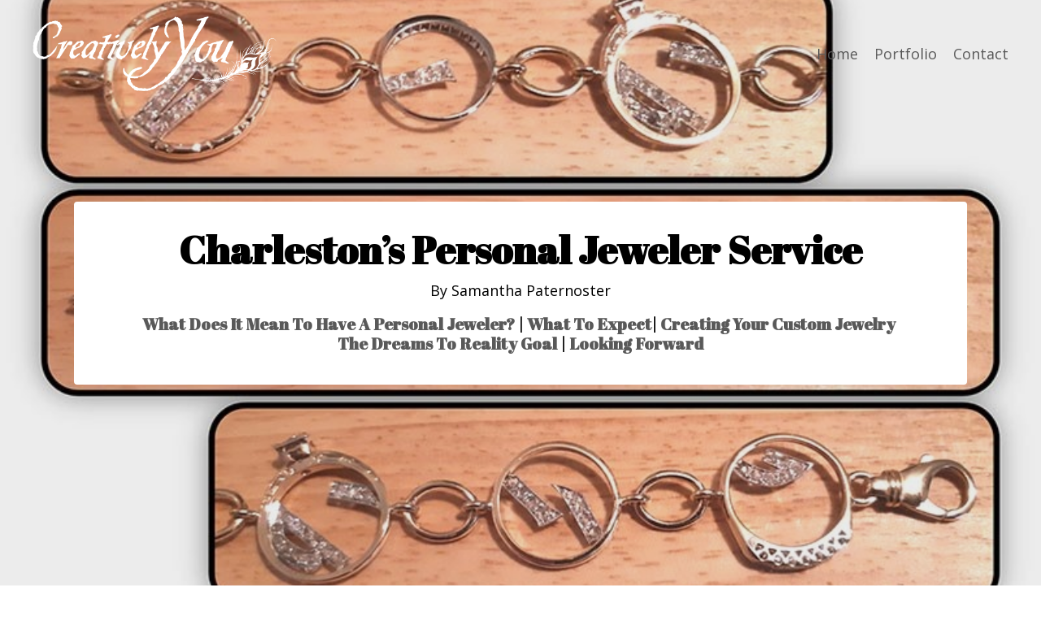

--- FILE ---
content_type: text/html; charset=utf-8
request_url: https://www.becreativelyyou.com/dreams-to-reality
body_size: 12042
content:
<!doctype html>
<html lang="en">
  <head>
    
              <meta name="csrf-param" content="authenticity_token">
              <meta name="csrf-token" content="/KYaHaBsvVjlyuTBvf6qITxg/kS4C/Zp/oUl2Mdb69tDL8hvBoPrv/YG6VkzbvH/e2w8rZ6HdtZjGudhFqBYjg==">
            
    <title>
      
        Dreams To Reality
      
    </title>
    <meta charset="utf-8" />
    <meta http-equiv="x-ua-compatible" content="ie=edge, chrome=1">
    <meta name="viewport" content="width=device-width, initial-scale=1, shrink-to-fit=no">
    
      <meta name="description" content="Charleston&#39;s personal jeweler, Dreams To Reality owner Vincent Yee centers his business around creating special moments - no matter the budget. " />
    
    <meta property="og:type" content="website">
<meta property="og:url" content="https://www.becreativelyyou.com/dreams-to-reality">
<meta name="twitter:card" content="summary_large_image">

<meta property="og:title" content="Dreams To Reality">
<meta name="twitter:title" content="Dreams To Reality">


<meta property="og:description" content="Charleston&#39;s personal jeweler, Dreams To Reality owner Vincent Yee centers his business around creating special moments - no matter the budget. ">
<meta name="twitter:description" content="Charleston&#39;s personal jeweler, Dreams To Reality owner Vincent Yee centers his business around creating special moments - no matter the budget. ">


<meta property="og:image" content="https://kajabi-storefronts-production.kajabi-cdn.com/kajabi-storefronts-production/sites/81940/images/vmair8bRS4KuJAw0z1su_file.jpg">
<meta name="twitter:image" content="https://kajabi-storefronts-production.kajabi-cdn.com/kajabi-storefronts-production/sites/81940/images/vmair8bRS4KuJAw0z1su_file.jpg">


    
      <link href="https://kajabi-storefronts-production.kajabi-cdn.com/kajabi-storefronts-production/themes/3762227/settings_images/w1QGg7qoRUuUiuWHc1zS_CreativelyYou_Logo-noTag.png?v=2" rel="shortcut icon" />
    
    <link rel="canonical" href="https://www.becreativelyyou.com/dreams-to-reality" />

    <!-- Google Fonts ====================================================== -->
    
      <link href="//fonts.googleapis.com/css?family=Open+Sans:400,700,400italic,700italic|Abril+Fatface:400,700,400italic,700italic" rel="stylesheet" type="text/css">
    

    <!-- Kajabi CSS ======================================================== -->
    <link rel="stylesheet" media="screen" href="https://kajabi-app-assets.kajabi-cdn.com/assets/core-0d125629e028a5a14579c81397830a1acd5cf5a9f3ec2d0de19efb9b0795fb03.css" />

    

    <link rel="stylesheet" href="https://use.fontawesome.com/releases/v5.8.1/css/all.css" integrity="sha384-50oBUHEmvpQ+1lW4y57PTFmhCaXp0ML5d60M1M7uH2+nqUivzIebhndOJK28anvf" crossorigin="anonymous">

    <link rel="stylesheet" media="screen" href="https://kajabi-storefronts-production.kajabi-cdn.com/kajabi-storefronts-production/themes/2147804488/assets/styles.css?1630114250488343" />

    <!-- Customer CSS ====================================================== -->
    <link rel="stylesheet" media="screen" href="https://kajabi-storefronts-production.kajabi-cdn.com/kajabi-storefronts-production/themes/2147804488/assets/overrides.css?1630114250488343" />
    <style>
  /* Custom CSS Added Via Theme Settings */
  /* CSS Overrides go here */
</style>


    <!-- Kajabi Editor Only CSS ============================================ -->
    

    <!-- Header hook ======================================================= -->
    <script type="text/javascript">
  var Kajabi = Kajabi || {};
</script>
<script type="text/javascript">
  Kajabi.currentSiteUser = {
    "id" : "-1",
    "type" : "Guest",
    "contactId" : "",
  };
</script>
<script type="text/javascript">
  Kajabi.theme = {
    activeThemeName: "Encore",
    previewThemeId: null,
    editor: false
  };
</script>
<meta name="turbo-prefetch" content="false">
<!-- Google tag (gtag.js) -->
<script async src="https://www.googletagmanager.com/gtag/js?id=G-LV183T6CGG"></script>
<script>
  window.dataLayer = window.dataLayer || [];
  function gtag(){dataLayer.push(arguments);}
  gtag('js', new Date());

  gtag('config', 'G-LV183T6CGG');
</script><style type="text/css">
  #editor-overlay {
    display: none;
    border-color: #2E91FC;
    position: absolute;
    background-color: rgba(46,145,252,0.05);
    border-style: dashed;
    border-width: 3px;
    border-radius: 3px;
    pointer-events: none;
    cursor: pointer;
    z-index: 10000000000;
  }
  .editor-overlay-button {
    color: white;
    background: #2E91FC;
    border-radius: 2px;
    font-size: 13px;
    margin-inline-start: -24px;
    margin-block-start: -12px;
    padding-block: 3px;
    padding-inline: 10px;
    text-transform:uppercase;
    font-weight:bold;
    letter-spacing:1.5px;

    left: 50%;
    top: 50%;
    position: absolute;
  }
</style>
<script src="https://kajabi-app-assets.kajabi-cdn.com/vite/assets/track_analytics-999259ad.js" crossorigin="anonymous" type="module"></script><link rel="modulepreload" href="https://kajabi-app-assets.kajabi-cdn.com/vite/assets/stimulus-576c66eb.js" as="script" crossorigin="anonymous">
<link rel="modulepreload" href="https://kajabi-app-assets.kajabi-cdn.com/vite/assets/track_product_analytics-9c66ca0a.js" as="script" crossorigin="anonymous">
<link rel="modulepreload" href="https://kajabi-app-assets.kajabi-cdn.com/vite/assets/stimulus-e54d982b.js" as="script" crossorigin="anonymous">
<link rel="modulepreload" href="https://kajabi-app-assets.kajabi-cdn.com/vite/assets/trackProductAnalytics-3d5f89d8.js" as="script" crossorigin="anonymous">      <script type="text/javascript">
        if (typeof (window.rudderanalytics) === "undefined") {
          !function(){"use strict";window.RudderSnippetVersion="3.0.3";var sdkBaseUrl="https://cdn.rudderlabs.com/v3"
          ;var sdkName="rsa.min.js";var asyncScript=true;window.rudderAnalyticsBuildType="legacy",window.rudderanalytics=[]
          ;var e=["setDefaultInstanceKey","load","ready","page","track","identify","alias","group","reset","setAnonymousId","startSession","endSession","consent"]
          ;for(var n=0;n<e.length;n++){var t=e[n];window.rudderanalytics[t]=function(e){return function(){
          window.rudderanalytics.push([e].concat(Array.prototype.slice.call(arguments)))}}(t)}try{
          new Function('return import("")'),window.rudderAnalyticsBuildType="modern"}catch(a){}
          if(window.rudderAnalyticsMount=function(){
          "undefined"==typeof globalThis&&(Object.defineProperty(Object.prototype,"__globalThis_magic__",{get:function get(){
          return this},configurable:true}),__globalThis_magic__.globalThis=__globalThis_magic__,
          delete Object.prototype.__globalThis_magic__);var e=document.createElement("script")
          ;e.src="".concat(sdkBaseUrl,"/").concat(window.rudderAnalyticsBuildType,"/").concat(sdkName),e.async=asyncScript,
          document.head?document.head.appendChild(e):document.body.appendChild(e)
          },"undefined"==typeof Promise||"undefined"==typeof globalThis){var d=document.createElement("script")
          ;d.src="https://polyfill-fastly.io/v3/polyfill.min.js?version=3.111.0&features=Symbol%2CPromise&callback=rudderAnalyticsMount",
          d.async=asyncScript,document.head?document.head.appendChild(d):document.body.appendChild(d)}else{
          window.rudderAnalyticsMount()}window.rudderanalytics.load("2apYBMHHHWpiGqicceKmzPebApa","https://kajabiaarnyhwq.dataplane.rudderstack.com",{})}();
        }
      </script>
      <script type="text/javascript">
        if (typeof (window.rudderanalytics) !== "undefined") {
          rudderanalytics.page({"account_id":"75053","site_id":"81940"});
        }
      </script>
      <script type="text/javascript">
        if (typeof (window.rudderanalytics) !== "undefined") {
          (function () {
            function AnalyticsClickHandler (event) {
              const targetEl = event.target.closest('a') || event.target.closest('button');
              if (targetEl) {
                rudderanalytics.track('Site Link Clicked', Object.assign(
                  {"account_id":"75053","site_id":"81940"},
                  {
                    link_text: targetEl.textContent.trim(),
                    link_href: targetEl.href,
                    tag_name: targetEl.tagName,
                  }
                ));
              }
            };
            document.addEventListener('click', AnalyticsClickHandler);
          })();
        }
      </script>
<meta name='site_locale' content='en'><style type="text/css">
  /* Font Awesome 4 */
  .fa.fa-twitter{
    font-family:sans-serif;
  }
  .fa.fa-twitter::before{
    content:"𝕏";
    font-size:1.2em;
  }

  /* Font Awesome 5 */
  .fab.fa-twitter{
    font-family:sans-serif;
  }
  .fab.fa-twitter::before{
    content:"𝕏";
    font-size:1.2em;
  }
</style>
<link rel="stylesheet" href="https://cdn.jsdelivr.net/npm/@kajabi-ui/styles@1.0.4/dist/kajabi_products/kajabi_products.css" />
<script type="module" src="https://cdn.jsdelivr.net/npm/@pine-ds/core@3.14.0/dist/pine-core/pine-core.esm.js"></script>
<script nomodule src="https://cdn.jsdelivr.net/npm/@pine-ds/core@3.14.0/dist/pine-core/index.esm.js"></script>


  </head>
  <body>
    <div id="section-header" data-section-id="header"><style>
  .header {
    font-size: 16px;
    background-color: rgba(255, 255, 255, 0.005);
  }
  .header-mobile {
    background-color: rgba(255, 255, 255, 0.005);
  }
  .header a.link-list__link {
    color: ;
  }
  .header a.link-list__link:hover {
    color: ;
  }
  .header .dropdown__trigger {
    color:  !important;
  }
  .header .dropdown__trigger:hover {
    color: ;
  }
  .header .dropdown__item a {
    color: ;
  }
  .header .user__login a {
    color: ;
  }
  .header .hamburger__slice {
    background-color: ;
  }
  @media (min-width: 768px) {
    .header {
      font-size: 18px;
    }
    .header .dropdown__menu {
      background-color: rgba(255, 255, 255, 0.005);
    }
  }
  @media (max-width: 767px) {
    .header a.link-list__link {
      text-align: left;
      color: ;
    }
    .header .dropdown__item a {
      text-align: left;
      color: ;
    }
    .header .user__login a {
      text-align: left;
      color: ;
    }
    .header--overlay .header__content--mobile  {
      padding: 20px 0;
    }
    
      .header__content--mobile  {
        padding: 20px 0;
      }
    
    .header__content--mobile  {
      text-align: left;
      background-color: #fff;
    }
  }
</style>

<div class="hidden">
  
    
  
    
  
</div>

<header class="header header--overlay  " kjb-settings-id="sections_header_settings_background_color">
  <div class="announcements">
    
      
    
      
    
  </div>
  
    <div class="header__wrap">
      <div class="header__content header__content--desktop background-light">
        <div class="container header__container media">
          
            
                <div id="block-1555988494486" class="header__block header__block--logo header__block--show">
  <style>
  #block-1555988494486 {
    line-height: 1;
  }
  #block-1555988494486 .logo__image {
    display: block;
    width: 300px;
  }
  #block-1555988494486 .logo__text {
    color: ;
  }
</style>

<a class="logo" href="/">
  
    
      <img class="logo__image" src="https://kajabi-storefronts-production.kajabi-cdn.com/kajabi-storefronts-production/themes/3762227/settings_images/a4ymmmJtQh6aZAVZDm8F_CreativelyYou_Logo_Horz-1c-white.png" kjb-settings-id="sections_header_blocks_1555988494486_settings_logo" alt="Header Logo" />
    
  
</a>

</div>

              
          
            
                <div id="block-1555988491313" class="header__block header__switch-content header__block--menu media__body">
  <div class="link-list justify-content-right" kjb-settings-id="sections_header_blocks_1555988491313_settings_menu">
  
    <a class="link-list__link" href="http://www.becreativelyyou.com" rel="noopener">Home</a>
  
    <a class="link-list__link" href="https://www.becreativelyyou.com/portfolio" rel="noopener">Portfolio</a>
  
    <a class="link-list__link" href="https://www.becreativelyyou.com/contact" rel="noopener">Contact</a>
  
</div>

</div>

              
          
          <div class="hamburger hidden--desktop">
            <div class="hamburger__slices">
              <div class="hamburger__slice hamburger--slice-1"></div>
              <div class="hamburger__slice hamburger--slice-2"></div>
              <div class="hamburger__slice hamburger--slice-3"></div>
              <div class="hamburger__slice hamburger--slice-4"></div>
            </div>
          </div>
        </div>
      </div>
      <div class="header__content header__content--mobile background-light"></div>
    </div>
  
</header>

</div>
    <main>
      <div data-content-for-index data-dynamic-sections="index"><div id="section-1574873011557" data-section-id="1574873011557"><style>
  
    #section-1574873011557 {
      background-image: url(https://kajabi-storefronts-production.kajabi-cdn.com/kajabi-storefronts-production/themes/2147804488/settings_images/47VLn5GbTc6dzPKK42zt_DTR-Custom-Bracelet.jpg);
      background-position: center;
    }
  
  #section-1574873011557 .section {
    background-color: rgba(0, 0, 0, 0.075);
  }
  #section-1574873011557 .sizer {
    padding-top: 40px;
    padding-bottom: 40px;
  }
  #section-1574873011557 .container {
    max-width: calc(1260px + 0px + 0px);
    padding-right: 0px;
    padding-left: 0px;
  }
  #section-1574873011557 .container--full {
    max-width: calc(100% + 0px + 0px);
  }
  @media (min-width: 768px) {
    
      #section-1574873011557 {
        
          background-attachment: fixed;
        
      }
    
    #section-1574873011557 .sizer {
      padding-top: 100px;
      padding-bottom: 100px;
    }
    #section-1574873011557 .container {
      max-width: calc(1260px + 40px + 40px);
      padding-right: 40px;
      padding-left: 40px;
    }
    #section-1574873011557 .container--full {
      max-width: calc(100% + 40px + 40px);
    }
  }
  
</style>

<div kjb-settings-id="sections_1574873011557_settings_background_color"
  class="section
  
  
  background-dark "
  data-reveal-event=""
  data-reveal-offset=""
  data-reveal-units="seconds">
  <div class="sizer sizer--full">
    
    <div class="container ">
      <div class="row align-items-center justify-content-center">
        
          <style>
  
  #block-1615307721249 {
    margin-top: 75px;
    margin-right: 0px;
    margin-bottom: 100px;
    margin-left: 0px;
  }
  #block-1615307721249.block-type--blog .block {
    padding: 0;
    
    
    
    
  }
  #block-1615307721249.block-type--offer .block {
    padding: 0;
    
    
    
    
  }
  #block-1615307721249 .block {
    border: 4px none black;
    border-radius: 4px;
    
      background-color: #ffffff;
      padding: 20px;
    
    
    
    
    
    
    
  }
  @media (min-width: 768px) {
    #block-1615307721249 {
      margin-top: 0px;
      margin-right: 0px;
      margin-bottom: 0px;
      margin-left: 0px;
    }
    #block-1615307721249.block-type--blog .block {
      padding: 0;
      
      
      
      
    }
    #block-1615307721249.block-type--offer .block {
      padding: 0;
      
      
      
      
    }
    #block-1615307721249 .block {
      
        padding: 30px;
      
      
      
      
      
      
      
    }
}
  @media (max-width: 767px) {
    #block-1615307721249 {
      text-align: center;
    }
  }
</style>


<div kjb-settings-id="sections_1574873011557_blocks_1615307721249_settings_width"
  id="block-1615307721249"
  class="
  block-type--text
  text-center
  col-11
  
  hidden--mobile
  
    
  
  "
  data-reveal-event=""
  data-reveal-offset=""
  data-reveal-units="seconds" >
  <div class="block
    box-shadow-none
    background-light"
    
      data-aos="none" 
      data-aos-delay="0"
      data-aos-duration="0"
    
    >
    
    <style>
  
  #block-1577982541036_0 .btn {
    margin-top: 1rem;
  }
</style>

<h1><span style="color: #000000;">Charleston&rsquo;s Personal Jeweler Service</span></h1>
<p><span style="color: #000000;">By Samantha Paternoster</span></p>
<h5><a href="https://www.becreativelyyou.com/dreams-to-reality#whatdoesitmean;">What Does It Mean To Have A Personal Jeweler?</a> <span style="color: #000000;">|</span> <a href="https://www.becreativelyyou.com/dreams-to-reality#whattoexpect;">What To Expect</a><span style="color: #000000;">|</span> <a href="https://www.becreativelyyou.com/dreams-to-reality#creatingyourcustomjewelry;">Creating Your Custom Jewelry</a>&nbsp;<br /><a href="https://www.becreativelyyou.com/dreams-to-reality#goal;">The Dreams To Reality Goal</a> <span style="color: #000000;">|</span> <a href="https://www.becreativelyyou.com/dreams-to-reality#forward;">Looking Forward</a></h5>

  </div>
</div>

        
          <style>
  
  #block-1615319057823 {
    margin-top: 100px;
    margin-right: 0px;
    margin-bottom: 100px;
    margin-left: 0px;
  }
  #block-1615319057823.block-type--blog .block {
    padding: 0;
    
    
    
    
  }
  #block-1615319057823.block-type--offer .block {
    padding: 0;
    
    
    
    
  }
  #block-1615319057823 .block {
    border: 4px none black;
    border-radius: 4px;
    
      background-color: #ffffff;
      padding: 20px;
    
    
    
    
    
    
    
  }
  @media (min-width: 768px) {
    #block-1615319057823 {
      margin-top: 0px;
      margin-right: 0px;
      margin-bottom: 250px;
      margin-left: 0px;
    }
    #block-1615319057823.block-type--blog .block {
      padding: 0;
      
      
      
      
    }
    #block-1615319057823.block-type--offer .block {
      padding: 0;
      
      
      
      
    }
    #block-1615319057823 .block {
      
        padding: 30px;
      
      
      
      
      
      
      
    }
}
  @media (max-width: 767px) {
    #block-1615319057823 {
      text-align: center;
    }
  }
</style>


<div kjb-settings-id="sections_1574873011557_blocks_1615319057823_settings_width"
  id="block-1615319057823"
  class="
  block-type--text
  text-center
  col-11
  hidden--desktop
  
  
    
  
  "
  data-reveal-event=""
  data-reveal-offset=""
  data-reveal-units="seconds" >
  <div class="block
    box-shadow-none
    background-light"
    
      data-aos="none" 
      data-aos-delay="0"
      data-aos-duration="0"
    
    >
    
    <style>
  
  #block-1577982541036_0 .btn {
    margin-top: 1rem;
  }
</style>

<h1><span style="color: #000000;">Charleston&rsquo;s Personal Jeweler Service</span></h1>
<p><span style="color: #000000;">By Samantha Paternoster</span></p>
<h5><a href="https://www.becreativelyyou.com/dreams-to-reality#whatdoesitmeanmobile;">What Does It Mean To Have A Personal Jeweler?</a> <span style="color: #000000;">|</span> <a href="https://www.becreativelyyou.com/dreams-to-reality#whattoexpectmobile;">What To Expect</a><span style="color: #000000;">|</span> <a href="https://www.becreativelyyou.com/dreams-to-reality#creatingyourcustomjewelrymobile;">Creating Your Custom Jewelry</a>&nbsp;<br /><a href="https://www.becreativelyyou.com/dreams-to-reality#goalmobile;">The Dreams To Reality Goal</a> <span style="color: #000000;">|</span> <a href="https://www.becreativelyyou.com/dreams-to-reality#forwardmobile;">Looking Forward</a></h5>

  </div>
</div>

        
      </div>
    </div>
  </div>
</div>
</div><div id="section-1614702394552" data-section-id="1614702394552"><style>
  
  #section-1614702394552 .section {
    background-color: #ffffff;
  }
  #section-1614702394552 .sizer {
    padding-top: 40px;
    padding-bottom: 40px;
  }
  #section-1614702394552 .container {
    max-width: calc(1260px + 10px + 10px);
    padding-right: 10px;
    padding-left: 10px;
  }
  #section-1614702394552 .container--full {
    max-width: calc(100% + 10px + 10px);
  }
  @media (min-width: 768px) {
    
    #section-1614702394552 .sizer {
      padding-top: 100px;
      padding-bottom: 100px;
    }
    #section-1614702394552 .container {
      max-width: calc(1260px + 40px + 40px);
      padding-right: 40px;
      padding-left: 40px;
    }
    #section-1614702394552 .container--full {
      max-width: calc(100% + 40px + 40px);
    }
  }
  
</style>

<div kjb-settings-id="sections_1614702394552_settings_background_color"
  class="section
  
  
  background-light "
  data-reveal-event=""
  data-reveal-offset=""
  data-reveal-units="seconds">
  <div class="sizer ">
    
    <div class="container ">
      <div class="row align-items-center justify-content-center">
        
          <style>
  
  #block-1614702394552_0 {
    margin-top: 0px;
    margin-right: 0px;
    margin-bottom: 0px;
    margin-left: 0px;
  }
  #block-1614702394552_0.block-type--blog .block {
    padding: 0;
    
    
    
    
  }
  #block-1614702394552_0.block-type--offer .block {
    padding: 0;
    
    
    
    
  }
  #block-1614702394552_0 .block {
    border: 4px none black;
    border-radius: 4px;
    
    
    
    
    
    
    
  }
  @media (min-width: 768px) {
    #block-1614702394552_0 {
      margin-top: 0px;
      margin-right: 0px;
      margin-bottom: 0px;
      margin-left: 0px;
    }
    #block-1614702394552_0.block-type--blog .block {
      padding: 0;
      
      
      
      
    }
    #block-1614702394552_0.block-type--offer .block {
      padding: 0;
      
      
      
      
    }
    #block-1614702394552_0 .block {
      
      
      
      
      
      
      
    }
}
  @media (max-width: 767px) {
    #block-1614702394552_0 {
      text-align: left;
    }
  }
</style>


<div kjb-settings-id="sections_1614702394552_blocks_1614702394552_0_settings_width"
  id="block-1614702394552_0"
  class="
  block-type--text
  text-left
  col-10
  
  hidden--mobile
  
    
  
  "
  data-reveal-event=""
  data-reveal-offset=""
  data-reveal-units="seconds" >
  <div class="block
    box-shadow-none
    background-unrecognized"
    
      data-aos="none" 
      data-aos-delay="0"
      data-aos-duration="0"
    
    >
    
    <style>
  
  #block-1577982541036_0 .btn {
    margin-top: 1rem;
  }
</style>

<p>&nbsp;</p>
<p class="p2">Dreams To Reality is Charleston&rsquo;s Personal Jeweler Service. Owner Vincent Yee focuses on making jewelry special, not expensive, by creating custom jewelry that fits his clients&rsquo; budgets without sacrificing value.</p>
<p class="p2">&ldquo;How do I differ [from jewelry stores]? You get 100% of my loyalty,&rdquo; explains Vince. &ldquo;I work on the same side of the counter as you.&rdquo;</p>
<p class="p2">While personal jewelers are generally associated with affluence, Vince centers his business around creating special moments no matter the budget. &ldquo;If someone wants a million dollar ring, I can get that for them, sure. But if they want a $25 silver ring I can get that too,&rdquo; says Vince.</p>
<p class="p2">Dreams To Reality aims to change the way people think about jewelry - changing the narrative from &lsquo;jewelry: expensive&rsquo; to &lsquo;jewelry: special&rsquo;.</p>
<div id="whatdoesitmean;">
<h2 id="whatdoesitmean">What Does It Mean To Have A Personal Jeweler?</h2>
<br />
<p class="p2">At Dreams To Reality, the client is also the employer.</p>
<p class="p2">&ldquo;There are some jewelry stores that try to call themselves your personal jeweler, but they do not do anything personal for you,&rdquo; says Vince.</p>
<img src="https://kajabi-storefronts-production.kajabi-cdn.com/kajabi-storefronts-production/themes/2147804488/settings_images/ZTBLYv4jTm2XvQp7Y1ry_Vincent-Yee-Dreams-To-Reality.png" width="45%" height="auto" align="left" hspace="25" />
<p class="p2">&ldquo;I want to make you feel comfortable. So I will come meet with you wherever it is convenient for you. I&rsquo;ve met people at their homes, offices, coffee shops. I cater to my clients.&rdquo;</p>
<p class="p2">This also changes the typical narrative. Instead of being swamped by sales associates, having to avoid making eye contact until you&rsquo;re ready, and being shown several pieces that they think you&rsquo;ll like, Vince simply asks: what would you like?</p>
<p class="p2">&ldquo;I can&rsquo;t tell you how many times I&rsquo;ve worked in jewelry stores and a customer says, &lsquo;I need a wedding set&rsquo; and the sales associate says &lsquo;Okay come over here, I&rsquo;ve got the perfect one.&rsquo; How do you know? You don&rsquo;t even know if they like white or yellow gold. You&rsquo;re just making a sale,&rdquo; says Vince.</p>
<p class="p2">&ldquo;[When I say] you get 100% of my loyalty, what I mean by that is - don&rsquo;t get me wrong, jewelry stores want to satisfy you as a customer. But most [associates at jewelry stores] are only getting paid 1% - 1.5% commission on each sale. The majority of the money they&rsquo;re making does not come from the customer - it comes from the store,&rdquo; explains Vince.</p>
<p class="p2">&ldquo;So who do you think the sales associates are loyal to - the customer or the store?&rdquo;</p>
<p class="p2">Creating custom jewelry is a unique experience. Rather than focusing on the sale, Vince wants his clients to feel comfortable and confident knowing that their jewelry dreams will be brought to reality.</p>
<p class="p2">&ldquo;I consider us working together towards a common goal. It&rsquo;s been a really great philosophy that my clients have loved,&rdquo; says Vince.</p>
</div>

  </div>
</div>

        
          <style>
  
  #block-1615318126874 {
    margin-top: 0px;
    margin-right: 0px;
    margin-bottom: 0px;
    margin-left: 0px;
  }
  #block-1615318126874.block-type--blog .block {
    padding: 0;
    
    
    
    
  }
  #block-1615318126874.block-type--offer .block {
    padding: 0;
    
    
    
    
  }
  #block-1615318126874 .block {
    border: 4px none black;
    border-radius: 4px;
    
    
    
    
    
    
    
  }
  @media (min-width: 768px) {
    #block-1615318126874 {
      margin-top: 0px;
      margin-right: 0px;
      margin-bottom: 0px;
      margin-left: 0px;
    }
    #block-1615318126874.block-type--blog .block {
      padding: 0;
      
      
      
      
    }
    #block-1615318126874.block-type--offer .block {
      padding: 0;
      
      
      
      
    }
    #block-1615318126874 .block {
      
      
      
      
      
      
      
    }
}
  @media (max-width: 767px) {
    #block-1615318126874 {
      text-align: left;
    }
  }
</style>


<div kjb-settings-id="sections_1614702394552_blocks_1615318126874_settings_width"
  id="block-1615318126874"
  class="
  block-type--text
  text-left
  col-6
  hidden--desktop
  
  
    
  
  "
  data-reveal-event=""
  data-reveal-offset=""
  data-reveal-units="seconds" >
  <div class="block
    box-shadow-none
    background-unrecognized"
    
      data-aos="none" 
      data-aos-delay="0"
      data-aos-duration="0"
    
    >
    
    <style>
  
  #block-1577982541036_0 .btn {
    margin-top: 1rem;
  }
</style>

<p class="p2">Dreams To Reality is Charleston&rsquo;s Personal Jeweler Service. Owner Vincent Yee focuses on making jewelry special, not expensive, by creating custom jewelry that fits his clients&rsquo; budgets without sacrificing value.</p>
<p class="p2">&ldquo;How do I differ [from jewelry stores]? You get 100% of my loyalty,&rdquo; explains Vince. &ldquo;I work on the same side of the counter as you.&rdquo;</p>
<p class="p2">While personal jewelers are generally associated with affluence, Vince centers his business around creating special moments no matter the budget. &ldquo;If someone wants a million dollar ring, I can get that for them, sure. But if they want a $25 silver ring I can get that too,&rdquo; says Vince.</p>
<p class="p2">Dreams To Reality aims to change the way people think about jewelry - changing the narrative from &lsquo;jewelry: expensive&rsquo; to &lsquo;jewelry: special&rsquo;.</p>
<div id="whatdoesitmeanmobile;">
<h2 id="whatdoesitmeanmobile">What Does It Mean To Have A Personal Jeweler?</h2>
<br />
<p class="p2">At Dreams To Reality, the client is also the employer.</p>
<p class="p2">&ldquo;There are some jewelry stores that try to call themselves your personal jeweler, but they do not do anything personal for you,&rdquo; says Vince.</p>
<p class="p2"><img src="https://kajabi-storefronts-production.kajabi-cdn.com/kajabi-storefronts-production/themes/2147804488/settings_images/ZTBLYv4jTm2XvQp7Y1ry_Vincent-Yee-Dreams-To-Reality.png" width="45%" height="auto" align="left" hspace="25" /> &ldquo;I want to make you feel comfortable. So I will come meet with you wherever it is convenient for you. I&rsquo;ve met people at their homes, offices, coffee shops. I cater to my clients.&rdquo;</p>
<p class="p2">This also changes the typical narrative. Instead of being swamped by sales associates, having to avoid making eye contact until you&rsquo;re ready, and being shown several pieces that they think you&rsquo;ll like, Vince simply asks: what would you like?</p>
<p class="p2">&ldquo;I can&rsquo;t tell you how many times I&rsquo;ve worked in jewelry stores and a customer says, &lsquo;I need a wedding set&rsquo; and the sales associate says &lsquo;Okay come over here, I&rsquo;ve got the perfect one.&rsquo; How do you know? You don&rsquo;t even know if they like white or yellow gold. You&rsquo;re just making a sale,&rdquo; says Vince.</p>
<p class="p2">&ldquo;[When I say] you get 100% of my loyalty, what I mean by that is - don&rsquo;t get me wrong, jewelry stores want to satisfy you as a customer. But most [associates at jewelry stores] are only getting paid 1% - 1.5% commission on each sale. The majority of the money they&rsquo;re making does not come from the customer - it comes from the store,&rdquo; explains Vince.</p>
<p class="p2">&ldquo;So who do you think the sales associates are loyal to - the customer or the store?&rdquo;</p>
<p class="p2">Creating custom jewelry is a unique experience. Rather than focusing on the sale, Vince wants his clients to feel comfortable and confident knowing that their jewelry dreams will be brought to reality.</p>
<p class="p2">&ldquo;I consider us working together towards a common goal. It&rsquo;s been a really great philosophy that my clients have loved,&rdquo; says Vince.</p>
</div>

  </div>
</div>

        
          <style>
  
  #block-1615308483480 {
    margin-top: 0px;
    margin-right: 0px;
    margin-bottom: 0px;
    margin-left: 0px;
  }
  #block-1615308483480.block-type--blog .block {
    padding: 0;
    
    
    
    
  }
  #block-1615308483480.block-type--offer .block {
    padding: 0;
    
    
    
    
  }
  #block-1615308483480 .block {
    border: 4px none black;
    border-radius: 4px;
    
    
    
    
    
    
    
  }
  @media (min-width: 768px) {
    #block-1615308483480 {
      margin-top: 0px;
      margin-right: 0px;
      margin-bottom: 0px;
      margin-left: 0px;
    }
    #block-1615308483480.block-type--blog .block {
      padding: 0;
      
      
      
      
    }
    #block-1615308483480.block-type--offer .block {
      padding: 0;
      
      
      
      
    }
    #block-1615308483480 .block {
      
      
      
      
      
      
      
    }
}
  @media (max-width: 767px) {
    #block-1615308483480 {
      text-align: left;
    }
  }
</style>


<div kjb-settings-id="sections_1614702394552_blocks_1615308483480_settings_width"
  id="block-1615308483480"
  class="
  block-type--text
  text-left
  col-10
  
  hidden--mobile
  
    
  
  "
  data-reveal-event=""
  data-reveal-offset=""
  data-reveal-units="seconds" >
  <div class="block
    box-shadow-none
    background-unrecognized"
    
      data-aos="none" 
      data-aos-delay="0"
      data-aos-duration="0"
    
    >
    
    <style>
  
  #block-1577982541036_0 .btn {
    margin-top: 1rem;
  }
</style>

<div id="whattoexpect;">
<h2>Dreams To Reality: What Can You Expect From Your Personal Jeweler?</h2>
<br />
<p class="p2">&ldquo;Being a personal jeweler, I can do anything a jewelry store can do - I just do it without the jewelry store,&rdquo; says Vince. &ldquo;I even do more than what jewelry stores do.&rdquo;</p>
<p class="p2">&ldquo;A lot of jewelry stores can get you a custom design but they can&rsquo;t create it,&rdquo; says Vince. &ldquo;I do all the design work myself. I can bring up my CAD program so you can look at the design from all angles. I work directly with the client to make changes in real time so they can see it.&rdquo;</p>
<p class="p2">&ldquo;Due to me having a random shake in my hands, the only part I must outsource is the manufacturing,&rdquo; says Vince.</p>
<p class="p2">While he specializes in creating custom jewelry, Vince also offers repair and maintenance services as well as inspections and free cleanings.</p>
<p class="p2">Of all his services, Vince says he can&rsquo;t stress the importance of maintenance enough. In fact, it&rsquo;s the most common thing that the majority of people neglect to do when caring for their jewelry.</p>
<p class="p2"><img src="https://kajabi-storefronts-production.kajabi-cdn.com/kajabi-storefronts-production/themes/2147804488/settings_images/WMm4NzXnTrKMIMmocwfb_Dreams_To_Reality_Custom_Designs.png" alt="What To Expect From Dreams To Reality" width="45%" height="auto" align="right" hspace="25" /> &ldquo;It&rsquo;s always cheaper to repair than to replace,&rdquo; says Vince. &ldquo;If you have a loose stone, I can fix it for maybe $50 [for example]. But if the stone comes out, I&rsquo;ve got to replace the stone, fix the reason why it came out, and then reset it. That&rsquo;s a lot more expensive than just tightening the stone.&rdquo;</p>
<p class="p2">What really sets Dreams To Reality apart though, is Vince&rsquo;s appreciation for what makes each piece of jewelry special.</p>
<p class="p2">&ldquo;Out of all the people who have inherited or been gifted jewelry, how many have said &lsquo;look at my $5,000 ring?&rdquo; Says Vince. &ldquo;Very rarely will they tell you about the price - but they will tell you why it&rsquo;s special.&rdquo;</p>
<p class="p2">&ldquo;It&rsquo;s the story that comes with the piece that makes it individually special. And that&rsquo;s why I love custom pieces because it&rsquo;s a piece that was made for that person. I think that&rsquo;s a great way to start a story - especially for a legacy piece.&rdquo;</p>
</div>

  </div>
</div>

        
          <style>
  
  #block-1615318311941 {
    margin-top: 0px;
    margin-right: 0px;
    margin-bottom: 0px;
    margin-left: 0px;
  }
  #block-1615318311941.block-type--blog .block {
    padding: 0;
    
    
    
    
  }
  #block-1615318311941.block-type--offer .block {
    padding: 0;
    
    
    
    
  }
  #block-1615318311941 .block {
    border: 4px none black;
    border-radius: 4px;
    
    
    
    
    
    
    
  }
  @media (min-width: 768px) {
    #block-1615318311941 {
      margin-top: 0px;
      margin-right: 0px;
      margin-bottom: 0px;
      margin-left: 0px;
    }
    #block-1615318311941.block-type--blog .block {
      padding: 0;
      
      
      
      
    }
    #block-1615318311941.block-type--offer .block {
      padding: 0;
      
      
      
      
    }
    #block-1615318311941 .block {
      
      
      
      
      
      
      
    }
}
  @media (max-width: 767px) {
    #block-1615318311941 {
      text-align: left;
    }
  }
</style>


<div kjb-settings-id="sections_1614702394552_blocks_1615318311941_settings_width"
  id="block-1615318311941"
  class="
  block-type--text
  text-left
  col-6
  hidden--desktop
  
  
    
  
  "
  data-reveal-event=""
  data-reveal-offset=""
  data-reveal-units="seconds" >
  <div class="block
    box-shadow-none
    background-unrecognized"
    
      data-aos="none" 
      data-aos-delay="0"
      data-aos-duration="0"
    
    >
    
    <style>
  
  #block-1577982541036_0 .btn {
    margin-top: 1rem;
  }
</style>

<div id="whattoexpectmobile;">
<h2>Dreams To Reality: What Can You Expect From Your Personal Jeweler?</h2>
<br />
<p class="p2">&ldquo;Being a personal jeweler, I can do anything a jewelry store can do - I just do it without the jewelry store,&rdquo; says Vince. &ldquo;I even do more than what jewelry stores do.&rdquo;</p>
<p class="p2">&ldquo;A lot of jewelry stores can get you a custom design but they can&rsquo;t create it,&rdquo; says Vince. &ldquo;I do all the design work myself. I can bring up my CAD program so you can look at the design from all angles. I work directly with the client to make changes in real time so they can see it.&rdquo;</p>
<p class="p2">&ldquo;Due to me having a random shake in my hands, the only part I must outsource is the manufacturing,&rdquo; says Vince.</p>
<p class="p2">While he specializes in creating custom jewelry, Vince also offers repair and maintenance services as well as inspections and free cleanings.</p>
<p class="p2">Of all his services, Vince says he can&rsquo;t stress the importance of maintenance enough. In fact, it&rsquo;s the most common thing that the majority of people neglect to do when caring for their jewelry.</p>
<p class="p2"><img src="https://kajabi-storefronts-production.kajabi-cdn.com/kajabi-storefronts-production/themes/2147804488/settings_images/WMm4NzXnTrKMIMmocwfb_Dreams_To_Reality_Custom_Designs.png" alt="What To Expect From Dreams To Reality" width="45%" height="auto" align="right" hspace="25" /> &ldquo;It&rsquo;s always cheaper to repair than to replace,&rdquo; says Vince. &ldquo;If you have a loose stone, I can fix it for maybe $50 [for example]. But if the stone comes out, I&rsquo;ve got to replace the stone, fix the reason why it came out, and then reset it. That&rsquo;s a lot more expensive than just tightening the stone.&rdquo;</p>
<p class="p2">What really sets Dreams To Reality apart though, is Vince&rsquo;s appreciation for what makes each piece of jewelry special.</p>
<p class="p2">&ldquo;Out of all the people who have inherited or been gifted jewelry, how many have said &lsquo;look at my $5,000 ring?&rdquo; Says Vince. &ldquo;Very rarely will they tell you about the price - but they will tell you why it&rsquo;s special.&rdquo;</p>
<p class="p2">&ldquo;It&rsquo;s the story that comes with the piece that makes it individually special. And that&rsquo;s why I love custom pieces because it&rsquo;s a piece that was made for that person. I think that&rsquo;s a great way to start a story - especially for a legacy piece.&rdquo;</p>
</div>

  </div>
</div>

        
          <style>
  
  #block-1615308560403 {
    margin-top: 0px;
    margin-right: 0px;
    margin-bottom: 0px;
    margin-left: 0px;
  }
  #block-1615308560403.block-type--blog .block {
    padding: 0;
    
    
    
    
  }
  #block-1615308560403.block-type--offer .block {
    padding: 0;
    
    
    
    
  }
  #block-1615308560403 .block {
    border: 4px none black;
    border-radius: 4px;
    
    
    
    
    
    
    
  }
  @media (min-width: 768px) {
    #block-1615308560403 {
      margin-top: 0px;
      margin-right: 0px;
      margin-bottom: 0px;
      margin-left: 0px;
    }
    #block-1615308560403.block-type--blog .block {
      padding: 0;
      
      
      
      
    }
    #block-1615308560403.block-type--offer .block {
      padding: 0;
      
      
      
      
    }
    #block-1615308560403 .block {
      
      
      
      
      
      
      
    }
}
  @media (max-width: 767px) {
    #block-1615308560403 {
      text-align: left;
    }
  }
</style>


<div kjb-settings-id="sections_1614702394552_blocks_1615308560403_settings_width"
  id="block-1615308560403"
  class="
  block-type--text
  text-left
  col-10
  
  hidden--mobile
  
    
  
  "
  data-reveal-event=""
  data-reveal-offset=""
  data-reveal-units="seconds" >
  <div class="block
    box-shadow-none
    background-unrecognized"
    
      data-aos="none" 
      data-aos-delay="0"
      data-aos-duration="0"
    
    >
    
    <style>
  
  #block-1577982541036_0 .btn {
    margin-top: 1rem;
  }
</style>

<div id="creatingyourcustomjewelry;">
<h2>Creating Your Custom Jewelry With Dreams To Reality</h2>
<br />
<p class="p2">To bring your story to life, Vince starts by defining the style and type of jewelry you&rsquo;re looking for. If you have a general idea of what you want, he&rsquo;ll ask you to share some inspiration pictures so he can understand your vision from your point of view.</p>
<p class="p2"><img src="https://kajabi-storefronts-production.kajabi-cdn.com/kajabi-storefronts-production/themes/2147804488/settings_images/YloaiikNSGWvLISsoRAn_Dreams_To_Reality_Custom_Jewelry.png
" alt="Dreams To Reality Custom Jewelry" width="45%" height="auto" align="left" hspace="25" vspace="10" />&ldquo; &ldquo;Another way,&rdquo; explains Vince, &ldquo;is we can get together and I&rsquo;ll bring catalogues. If you see something you like we can get that. But if there&rsquo;s not something that&rsquo;s perfect, we can take those elements and with my CAD program I&rsquo;ll bring them all into one design.&rdquo;</p>
<p class="p2">As he designs your custom jewelry, Vince will share drafts to make sure the design is moving in the right direction.</p>
<p class="p2">&ldquo;My CAD program pops out pretty realistic images, which gives my clients a good peace of mind that they know what they&rsquo;re getting,&rdquo; says Vince. &ldquo;I do tell my clients - if this isn&rsquo;t perfect let me know because I can change it right now, but after we cast it&rsquo;s going to be extremely hard to change.&rdquo;</p>
<p class="p2">&ldquo;When you say it&rsquo;s perfect, I&rsquo;ll do some research to get you the best value. I&rsquo;m not always the cheapest price, but I&rsquo;m not always the highest either. I&rsquo;m not trying to break people - I&rsquo;m trying to bring that specialness back.&rdquo;</p>
<p class="p2">At Dreams To Reality, value breaks down to a combination of cost and what you get.</p>
<p class="p2">&ldquo;After I get this image of what they&rsquo;re going after and what will make this piece perfect, I start looking for a stone in that value range,&rdquo; says Vince.</p>
<p class="p2">Vince also looks to make sure that gemstones are the proper dimensions, with no chips, and have the right qualities stated on the certificate.</p>
<p class="p2">&ldquo;I will get the client what they want,&rdquo; says Vince. &ldquo;Everything I do is really about the client.&rdquo;</p>
</div>

  </div>
</div>

        
          <style>
  
  #block-1615318453526 {
    margin-top: 0px;
    margin-right: 0px;
    margin-bottom: 0px;
    margin-left: 0px;
  }
  #block-1615318453526.block-type--blog .block {
    padding: 0;
    
    
    
    
  }
  #block-1615318453526.block-type--offer .block {
    padding: 0;
    
    
    
    
  }
  #block-1615318453526 .block {
    border: 4px none black;
    border-radius: 4px;
    
    
    
    
    
    
    
  }
  @media (min-width: 768px) {
    #block-1615318453526 {
      margin-top: 0px;
      margin-right: 0px;
      margin-bottom: 0px;
      margin-left: 0px;
    }
    #block-1615318453526.block-type--blog .block {
      padding: 0;
      
      
      
      
    }
    #block-1615318453526.block-type--offer .block {
      padding: 0;
      
      
      
      
    }
    #block-1615318453526 .block {
      
      
      
      
      
      
      
    }
}
  @media (max-width: 767px) {
    #block-1615318453526 {
      text-align: left;
    }
  }
</style>


<div kjb-settings-id="sections_1614702394552_blocks_1615318453526_settings_width"
  id="block-1615318453526"
  class="
  block-type--text
  text-left
  col-6
  hidden--desktop
  
  
    
  
  "
  data-reveal-event=""
  data-reveal-offset=""
  data-reveal-units="seconds" >
  <div class="block
    box-shadow-none
    background-unrecognized"
    
      data-aos="none" 
      data-aos-delay="0"
      data-aos-duration="0"
    
    >
    
    <style>
  
  #block-1577982541036_0 .btn {
    margin-top: 1rem;
  }
</style>

<div id="creatingyourcustomjewelrymobile;">
<h2>Creating Your Custom Jewelry With Dreams To Reality</h2>
<br />
<p class="p2">To bring your story to life, Vince starts by defining the style and type of jewelry you&rsquo;re looking for. If you have a general idea of what you want, he&rsquo;ll ask you to share some inspiration pictures so he can understand your vision from your point of view.</p>
<p class="p2"><img src="https://kajabi-storefronts-production.kajabi-cdn.com/kajabi-storefronts-production/themes/2147804488/settings_images/YloaiikNSGWvLISsoRAn_Dreams_To_Reality_Custom_Jewelry.png
" alt="Dreams To Reality Custom Jewelry" width="45%" height="auto" align="left" hspace="25" vspace="10" />&ldquo; &ldquo;Another way,&rdquo; explains Vince, &ldquo;is we can get together and I&rsquo;ll bring catalogues. If you see something you like we can get that. But if there&rsquo;s not something that&rsquo;s perfect, we can take those elements and with my CAD program I&rsquo;ll bring them all into one design.&rdquo;</p>
<p class="p2">As he designs your custom jewelry, Vince will share drafts to make sure the design is moving in the right direction.</p>
<p class="p2">&ldquo;My CAD program pops out pretty realistic images, which gives my clients a good peace of mind that they know what they&rsquo;re getting,&rdquo; says Vince. &ldquo;I do tell my clients - if this isn&rsquo;t perfect let me know because I can change it right now, but after we cast it&rsquo;s going to be extremely hard to change.&rdquo;</p>
<p class="p2">&ldquo;When you say it&rsquo;s perfect, I&rsquo;ll do some research to get you the best value. I&rsquo;m not always the cheapest price, but I&rsquo;m not always the highest either. I&rsquo;m not trying to break people - I&rsquo;m trying to bring that specialness back.&rdquo;</p>
<p class="p2">At Dreams To Reality, value breaks down to a combination of cost and what you get.</p>
<p class="p2">&ldquo;After I get this image of what they&rsquo;re going after and what will make this piece perfect, I start looking for a stone in that value range,&rdquo; says Vince.</p>
<p class="p2">Vince also looks to make sure that gemstones are the proper dimensions, with no chips, and have the right qualities stated on the certificate.</p>
<p class="p2">&ldquo;I will get the client what they want,&rdquo; says Vince. &ldquo;Everything I do is really about the client.&rdquo;</p>
</div>

  </div>
</div>

        
          <style>
  
  #block-1615308613852 {
    margin-top: 0px;
    margin-right: 0px;
    margin-bottom: 0px;
    margin-left: 0px;
  }
  #block-1615308613852.block-type--blog .block {
    padding: 0;
    
    
    
    
  }
  #block-1615308613852.block-type--offer .block {
    padding: 0;
    
    
    
    
  }
  #block-1615308613852 .block {
    border: 4px none black;
    border-radius: 4px;
    
    
    
    
    
    
    
  }
  @media (min-width: 768px) {
    #block-1615308613852 {
      margin-top: 0px;
      margin-right: 0px;
      margin-bottom: 0px;
      margin-left: 0px;
    }
    #block-1615308613852.block-type--blog .block {
      padding: 0;
      
      
      
      
    }
    #block-1615308613852.block-type--offer .block {
      padding: 0;
      
      
      
      
    }
    #block-1615308613852 .block {
      
      
      
      
      
      
      
    }
}
  @media (max-width: 767px) {
    #block-1615308613852 {
      text-align: left;
    }
  }
</style>


<div kjb-settings-id="sections_1614702394552_blocks_1615308613852_settings_width"
  id="block-1615308613852"
  class="
  block-type--text
  text-left
  col-10
  
  hidden--mobile
  
    
  
  "
  data-reveal-event=""
  data-reveal-offset=""
  data-reveal-units="seconds" >
  <div class="block
    box-shadow-none
    background-unrecognized"
    
      data-aos="none" 
      data-aos-delay="0"
      data-aos-duration="0"
    
    >
    
    <style>
  
  #block-1577982541036_0 .btn {
    margin-top: 1rem;
  }
</style>

<div id="goal;">
<h2>The Dreams To Reality Goal</h2>
<br />
<p class="p2">For Vince, true success doesn&rsquo;t have much to do with the jewelry itself.</p>
<p class="p2">&ldquo;When I present a custom piece, I do stage it in a box,&rdquo; says Vince. &ldquo;The whole time the customer is looking at the box, I&rsquo;m looking at their face. And when I open that box and see the smile that comes across their face - that&rsquo;s my payment.&rdquo;</p>
<p class="p2"><img src="https://kajabi-storefronts-production.kajabi-cdn.com/kajabi-storefronts-production/themes/2147804488/settings_images/HbWce5eRP6DkDbDa8NXw_file.jpg" alt="Dreams To Reality Custom Jewelry" width="45%" height="auto" align="right" hspace="25" /> &ldquo;If I could run my business just off those smiles and happy moments - that would be awesome right there.&rdquo;</p>
<p class="p2">One of his most memorable custom pieces involves a recent client. With four wedding bands, an engagement ring and a broken diamond pin - all from close relatives that had passed - she wanted to combine them in some way. A way to carry those memories with her each day.</p>
<p class="p2">Through working with Vince, they designed a custom bracelet that incorporated each piece.</p>
<p class="p2">&ldquo;That bracelet wouldn&rsquo;t be to everyone&rsquo;s taste, but it&rsquo;s not for everyone else. It&rsquo;s for that one client and she is ecstatic about getting to wear that bracelet and feel her loved ones close to her every time she does.&rdquo;</p>
<p class="p2">Another one of Vince&rsquo;s favorite custom design project is reinventing family heirlooms.</p>
<p class="p2">&ldquo;Every now and then a mother passes away and of course her jewelry goes to the daughter. Sometimes there&rsquo;s an age gap or they don&rsquo;t have the same taste. So what do they do? They don&rsquo;t want to destroy it. They keep it in a box all the time and don&rsquo;t get to enjoy what mom passed down,&rdquo; explains Vince.</p>
<p class="p2">&ldquo;When they meet with me and figure out that they can take the stones out and custom design a piece that will fit their style and then set the mother&rsquo;s stones in that - it combines the best of both worlds: the mother&rsquo;s stones and the daughter&rsquo;s style.&rdquo;</p>
<p class="p2">&ldquo;It&rsquo;s awesome to get to see the look on their faces when they see they get to wear their mother&rsquo;s stones and be one with it.&rdquo;</p>
<p class="p2">Clients at DUFF Training have taken notice, and appreciate every measure. &ldquo;I&rsquo;ve had people say, &lsquo;I wish I felt as comfortable going to the grocery store as I do when I come in here&rsquo; or &lsquo;This is the safest that I feel going into a public place because of all the steps that you&rsquo;re taking&rsquo;.&rdquo;</p>
<p class="p2">&ldquo;The first time I heard that, it was so powerful,&rdquo; says Andrew.</p>
</div>

  </div>
</div>

        
          <style>
  
  #block-1615318516440 {
    margin-top: 0px;
    margin-right: 0px;
    margin-bottom: 0px;
    margin-left: 0px;
  }
  #block-1615318516440.block-type--blog .block {
    padding: 0;
    
    
    
    
  }
  #block-1615318516440.block-type--offer .block {
    padding: 0;
    
    
    
    
  }
  #block-1615318516440 .block {
    border: 4px none black;
    border-radius: 4px;
    
    
    
    
    
    
    
  }
  @media (min-width: 768px) {
    #block-1615318516440 {
      margin-top: 0px;
      margin-right: 0px;
      margin-bottom: 0px;
      margin-left: 0px;
    }
    #block-1615318516440.block-type--blog .block {
      padding: 0;
      
      
      
      
    }
    #block-1615318516440.block-type--offer .block {
      padding: 0;
      
      
      
      
    }
    #block-1615318516440 .block {
      
      
      
      
      
      
      
    }
}
  @media (max-width: 767px) {
    #block-1615318516440 {
      text-align: left;
    }
  }
</style>


<div kjb-settings-id="sections_1614702394552_blocks_1615318516440_settings_width"
  id="block-1615318516440"
  class="
  block-type--text
  text-left
  col-6
  hidden--desktop
  
  
    
  
  "
  data-reveal-event=""
  data-reveal-offset=""
  data-reveal-units="seconds" >
  <div class="block
    box-shadow-none
    background-unrecognized"
    
      data-aos="none" 
      data-aos-delay="0"
      data-aos-duration="0"
    
    >
    
    <style>
  
  #block-1577982541036_0 .btn {
    margin-top: 1rem;
  }
</style>

<div id="goalmobile;">
<h2>The Dreams To Reality Goal</h2>
<br />
<p class="p2">For Vince, true success doesn&rsquo;t have much to do with the jewelry itself.</p>
<p class="p2">&ldquo;When I present a custom piece, I do stage it in a box,&rdquo; says Vince. &ldquo;The whole time the customer is looking at the box, I&rsquo;m looking at their face. And when I open that box and see the smile that comes across their face - that&rsquo;s my payment.&rdquo;</p>
<p class="p2"><img src="https://kajabi-storefronts-production.kajabi-cdn.com/kajabi-storefronts-production/themes/2147804488/settings_images/HbWce5eRP6DkDbDa8NXw_file.jpg" alt="Dreams To Reality Custom Jewelry" width="45%" height="auto" align="right" hspace="25" /> &ldquo;If I could run my business just off those smiles and happy moments - that would be awesome right there.&rdquo;</p>
<p class="p2">One of his most memorable custom pieces involves a recent client. With four wedding bands, an engagement ring and a broken diamond pin - all from close relatives that had passed - she wanted to combine them in some way. A way to carry those memories with her each day.</p>
<p class="p2">Through working with Vince, they designed a custom bracelet that incorporated each piece.</p>
<p class="p2">&ldquo;That bracelet wouldn&rsquo;t be to everyone&rsquo;s taste, but it&rsquo;s not for everyone else. It&rsquo;s for that one client and she is ecstatic about getting to wear that bracelet and feel her loved ones close to her every time she does.&rdquo;</p>
<p class="p2">Another one of Vince&rsquo;s favorite custom design project is reinventing family heirlooms.</p>
<p class="p2">&ldquo;Every now and then a mother passes away and of course her jewelry goes to the daughter. Sometimes there&rsquo;s an age gap or they don&rsquo;t have the same taste. So what do they do? They don&rsquo;t want to destroy it. They keep it in a box all the time and don&rsquo;t get to enjoy what mom passed down,&rdquo; explains Vince.</p>
<p class="p2">&ldquo;When they meet with me and figure out that they can take the stones out and custom design a piece that will fit their style and then set the mother&rsquo;s stones in that - it combines the best of both worlds: the mother&rsquo;s stones and the daughter&rsquo;s style.&rdquo;</p>
<p class="p2">&ldquo;It&rsquo;s awesome to get to see the look on their faces when they see they get to wear their mother&rsquo;s stones and be one with it.&rdquo;</p>
<p class="p2">Clients at DUFF Training have taken notice, and appreciate every measure. &ldquo;I&rsquo;ve had people say, &lsquo;I wish I felt as comfortable going to the grocery store as I do when I come in here&rsquo; or &lsquo;This is the safest that I feel going into a public place because of all the steps that you&rsquo;re taking&rsquo;.&rdquo;</p>
<p class="p2">&ldquo;The first time I heard that, it was so powerful,&rdquo; says Andrew.</p>
</div>

  </div>
</div>

        
          <style>
  
  #block-1615308641224 {
    margin-top: 0px;
    margin-right: 0px;
    margin-bottom: 0px;
    margin-left: 0px;
  }
  #block-1615308641224.block-type--blog .block {
    padding: 0;
    
    
    
    
  }
  #block-1615308641224.block-type--offer .block {
    padding: 0;
    
    
    
    
  }
  #block-1615308641224 .block {
    border: 4px none black;
    border-radius: 4px;
    
    
    
    
    
    
    
  }
  @media (min-width: 768px) {
    #block-1615308641224 {
      margin-top: 0px;
      margin-right: 0px;
      margin-bottom: 0px;
      margin-left: 0px;
    }
    #block-1615308641224.block-type--blog .block {
      padding: 0;
      
      
      
      
    }
    #block-1615308641224.block-type--offer .block {
      padding: 0;
      
      
      
      
    }
    #block-1615308641224 .block {
      
      
      
      
      
      
      
    }
}
  @media (max-width: 767px) {
    #block-1615308641224 {
      text-align: left;
    }
  }
</style>


<div kjb-settings-id="sections_1614702394552_blocks_1615308641224_settings_width"
  id="block-1615308641224"
  class="
  block-type--text
  text-left
  col-10
  
  hidden--mobile
  
    
  
  "
  data-reveal-event=""
  data-reveal-offset=""
  data-reveal-units="seconds" >
  <div class="block
    box-shadow-none
    background-unrecognized"
    
      data-aos="none" 
      data-aos-delay="0"
      data-aos-duration="0"
    
    >
    
    <style>
  
  #block-1577982541036_0 .btn {
    margin-top: 1rem;
  }
</style>

<div id="forward;">
<h2>Looking Forward To Bringing More Dreams To Reality</h2>
<br />
<p class="p2">&ldquo;I want people to know there&rsquo;s another way to celebrate special moments without breaking the bank,&rdquo; says Vince.</p>
<p class="p2"><img src="https://kajabi-storefronts-production.kajabi-cdn.com/kajabi-storefronts-production/themes/2147804488/settings_images/5NVWuwrSReSjuVZ5xR8I_Facebook_Profile_Picture.png
" alt="Dreams To Reality" width="45%" height="auto" align="left" hspace="25" /> As he continues to help Charleston create and preserve special moments, Vince looks forward to industry developments that will enhance the custom jewelry experience.</p>
<p class="p2">&ldquo;I believe in education and if I continue to educate myself on new products that come out - sometimes it&rsquo;s new technology, a new stone, or a new way to alloy metals together for more durable results - that will continue to make me of better service to my clients.&rdquo;</p>
<p class="p2">More than anything, Vince looks forward to the opportunity to help bring his clients&rsquo; memories and stories to life.</p>
<p class="p2">&ldquo;One of the keys to success is focusing on doing a great job. Don&rsquo;t focus on rewards. I&rsquo;ve seen plenty of people who have focused on rewards but didn&rsquo;t do the job,&rdquo; says Vince. &ldquo;If you focus on doing a great job the rewards will come.&rdquo;</p>
<p class="p2">Follow Dreams To Reality on <a href="https://www.facebook.com/DTRDesigns">Facebook</a> and <a href="https://www.instagram.com/dtrdesigns/">Instagram</a>, or visit their website at <a href="http://dtrdesigns.com">http://dtrdesigns.com</a>.</p>
</div>

  </div>
</div>

        
          <style>
  
  #block-1615318574955 {
    margin-top: 0px;
    margin-right: 0px;
    margin-bottom: 0px;
    margin-left: 0px;
  }
  #block-1615318574955.block-type--blog .block {
    padding: 0;
    
    
    
    
  }
  #block-1615318574955.block-type--offer .block {
    padding: 0;
    
    
    
    
  }
  #block-1615318574955 .block {
    border: 4px none black;
    border-radius: 4px;
    
    
    
    
    
    
    
  }
  @media (min-width: 768px) {
    #block-1615318574955 {
      margin-top: 0px;
      margin-right: 0px;
      margin-bottom: 0px;
      margin-left: 0px;
    }
    #block-1615318574955.block-type--blog .block {
      padding: 0;
      
      
      
      
    }
    #block-1615318574955.block-type--offer .block {
      padding: 0;
      
      
      
      
    }
    #block-1615318574955 .block {
      
      
      
      
      
      
      
    }
}
  @media (max-width: 767px) {
    #block-1615318574955 {
      text-align: left;
    }
  }
</style>


<div kjb-settings-id="sections_1614702394552_blocks_1615318574955_settings_width"
  id="block-1615318574955"
  class="
  block-type--text
  text-left
  col-6
  hidden--desktop
  
  
    
  
  "
  data-reveal-event=""
  data-reveal-offset=""
  data-reveal-units="seconds" >
  <div class="block
    box-shadow-none
    background-unrecognized"
    
      data-aos="none" 
      data-aos-delay="0"
      data-aos-duration="0"
    
    >
    
    <style>
  
  #block-1577982541036_0 .btn {
    margin-top: 1rem;
  }
</style>

<div id="forwardmobile;">
<h2>Looking Forward To Bringing More Dreams To Reality</h2>
<br />
<p class="p2">&ldquo;I want people to know there&rsquo;s another way to celebrate special moments without breaking the bank,&rdquo; says Vince.</p>
<p class="p2"><img src="https://kajabi-storefronts-production.kajabi-cdn.com/kajabi-storefronts-production/themes/2147804488/settings_images/5NVWuwrSReSjuVZ5xR8I_Facebook_Profile_Picture.png
" alt="Dreams To Reality" width="45%" height="auto" align="left" hspace="25" /> As he continues to help Charleston create and preserve special moments, Vince looks forward to industry developments that will enhance the custom jewelry experience.</p>
<p class="p2">&ldquo;I believe in education and if I continue to educate myself on new products that come out - sometimes it&rsquo;s new technology, a new stone, or a new way to alloy metals together for more durable results - that will continue to make me of better service to my clients.&rdquo;</p>
<p class="p2">More than anything, Vince looks forward to the opportunity to help bring his clients&rsquo; memories and stories to life.</p>
<p class="p2">&ldquo;One of the keys to success is focusing on doing a great job. Don&rsquo;t focus on rewards. I&rsquo;ve seen plenty of people who have focused on rewards but didn&rsquo;t do the job,&rdquo; says Vince. &ldquo;If you focus on doing a great job the rewards will come.&rdquo;</p>
<p class="p2">Follow Dreams To Reality on <a href="https://www.facebook.com/DTRDesigns">Facebook</a> and <a href="https://www.instagram.com/dtrdesigns/">Instagram</a>, or visit their website at <a href="http://dtrdesigns.com">http://dtrdesigns.com</a>.</p>
</div>

  </div>
</div>

        
      </div>
    </div>
  </div>
</div>
</div><div id="section-1619648365586" data-section-id="1619648365586"><style>
  
  #section-1619648365586 .section {
    background-color: #ffffff;
  }
  #section-1619648365586 .sizer {
    padding-top: 0px;
    padding-bottom: 40px;
  }
  #section-1619648365586 .container {
    max-width: calc(1260px + 10px + 10px);
    padding-right: 10px;
    padding-left: 10px;
  }
  #section-1619648365586 .container--full {
    max-width: calc(100% + 10px + 10px);
  }
  @media (min-width: 768px) {
    
    #section-1619648365586 .sizer {
      padding-top: 0px;
      padding-bottom: 100px;
    }
    #section-1619648365586 .container {
      max-width: calc(1260px + 40px + 40px);
      padding-right: 40px;
      padding-left: 40px;
    }
    #section-1619648365586 .container--full {
      max-width: calc(100% + 40px + 40px);
    }
  }
  
</style>

<div kjb-settings-id="sections_1619648365586_settings_background_color"
  class="section
  
  
  background-light "
  data-reveal-event=""
  data-reveal-offset=""
  data-reveal-units="seconds">
  <div class="sizer ">
    
    <div class="container ">
      <div class="row align-items-center justify-content-center">
        
          <style>
  
  #block-1619648365586_0 {
    margin-top: 0px;
    margin-right: 0px;
    margin-bottom: 0px;
    margin-left: 0px;
  }
  #block-1619648365586_0.block-type--blog .block {
    padding: 0;
    
    
    
    
  }
  #block-1619648365586_0.block-type--offer .block {
    padding: 0;
    
    
    
    
  }
  #block-1619648365586_0 .block {
    border: 4px none black;
    border-radius: 4px;
    
    
    
    
    
    
    
  }
  @media (min-width: 768px) {
    #block-1619648365586_0 {
      margin-top: 0px;
      margin-right: 0px;
      margin-bottom: 0px;
      margin-left: 0px;
    }
    #block-1619648365586_0.block-type--blog .block {
      padding: 0;
      
      
      
      
    }
    #block-1619648365586_0.block-type--offer .block {
      padding: 0;
      
      
      
      
    }
    #block-1619648365586_0 .block {
      
      
      
      
      
      
      
    }
}
  @media (max-width: 767px) {
    #block-1619648365586_0 {
      text-align: center;
    }
  }
</style>


<div kjb-settings-id="sections_1619648365586_blocks_1619648365586_0_settings_width"
  id="block-1619648365586_0"
  class="
  block-type--text
  text-center
  col-10
  
  
  
    
  
  "
  data-reveal-event=""
  data-reveal-offset=""
  data-reveal-units="seconds" >
  <div class="block
    box-shadow-none
    background-unrecognized"
    
      data-aos="none" 
      data-aos-delay="0"
      data-aos-duration="0"
    
    >
    
    <style>
  
  #block-1577982541036_0 .btn {
    margin-top: 1rem;
  }
</style>

<p><em>**This article was originally published on January 29th, 2021 for Let's Talk Charleston. To view the original article, click below.&nbsp;</em></p>

    


<style>
  #block-1619648365586_0 .btn {
    border-color: #8e44ad;
    border-radius: 4px;
    color: #ffffff;
    background-color: #8e44ad;
  }
  #block-1619648365586_0 .btn-outline {
    color: #8e44ad !important;
    background: transparent;
  }
  
</style>

<a class="btn btn-medium btn-solid btn-auto background-dark" href="/resource_redirect/downloads/sites/81940/themes/2147804488/downloads/GIwQFt4dTOK3RiOEfHdL_Dreams_To_Reality_-_Charleston_s_Person...eweler_Service_-_Let_s_Talk_Charleston.pdf"   kjb-settings-id="sections_1619648365586_blocks_1619648365586_0_settings_btn_background_color">
  View Here
</a>

  
  </div>
</div>

        
      </div>
    </div>
  </div>
</div>
</div></div>
    </main>
    <div id="section-footer" data-section-id="footer">

  <style>
    #section-footer {
      -webkit-box-flex: 1;
      -ms-flex-positive: 1;
      flex-grow: 1;
      display: -webkit-box;
      display: -ms-flexbox;
      display: flex;
    }
    .footer {
      -webkit-box-flex: 1;
      -ms-flex-positive: 1;
      flex-grow: 1;
    }
  </style>

<style>
  .footer, .footer__block {
    font-size: 16px;
    color: ;
    background-color: #161E2A;
  }
  .footer .logo__text {
    color: ;
  }
  .footer a.link-list__link {
    color: ;
  }
  .footer .link-list__link:hover {
    color: ;
  }
  @media (min-width: 768px) {
    .footer, .footer__block {
      font-size: 18px;
    }
  }
  .powered-by {
    background-color: #161E2A;
  }
  
  
    .powered-by a {
      color: #fff;
    }
  
</style>

<footer class="footer  background-dark  " kjb-settings-id="sections_footer_settings_background_color">
  <div class="footer__content">
    <div class="container footer__container media">
      
        
            <div id="block-1555988519593" class="footer__block ">
  <style>
  #block-1555988519593 {
    line-height: 1;
  }
  #block-1555988519593 .logo__image {
    display: block;
    width: 200px;
  }
  #block-1555988519593 .logo__text {
    color: ;
  }
</style>

<a class="logo" href="/">
  
    
      <img class="logo__image" src="https://kajabi-storefronts-production.kajabi-cdn.com/kajabi-storefronts-production/themes/3762227/settings_images/XxVFhhVWQh2pHygiyjbj_CreativelyYou_Logo.png" kjb-settings-id="sections_footer_blocks_1555988519593_settings_logo" alt="Footer Logo" />
    
  
</a>

</div>

          
      
        
            <div id="block-1555988509126" class="footer__block media__body">
  <div class="link-list justify-content-right" kjb-settings-id="sections_footer_blocks_1555988509126_settings_menu">
  
    <a class="link-list__link" href="http://www.becreativelyyou.com" rel="noopener">Home</a>
  
    <a class="link-list__link" href="https://www.becreativelyyou.com/portfolio" rel="noopener">Portfolio</a>
  
    <a class="link-list__link" href="https://www.becreativelyyou.com/contact" rel="noopener">Contact</a>
  
</div>

</div>

          
      
        
            <div id="block-1615319410387" class="footer__block ">
  <style>
  .social-icons__icon {
    color:  !important;
  }
  .social-icons--round .social-icons__icon {
    background-color: #6a2a80;
  }
  .social-icons--square .social-icons__icon {
    background-color: #6a2a80;
  }
</style>

<div class="social-icons social-icons--" kjb-settings-id="sections_footer_blocks_1615319410387_settings_social_icons_text_color">
  
    <a class="social-icons__icon" href="https://www.facebook.com/CreativelyYouMarketing"  kjb-settings-id="sections_footer_blocks_1615319410387_settings_social_icon_link_facebook">
      <i class="fab fa-facebook-f"></i>
    </a>
  
  
  
    <a class="social-icons__icon" href="https://www.instagram.com/becreatively_you/"  kjb-settings-id="sections_footer_blocks_1615319410387_settings_social_icon_link_instagram">
      <i class="fab fa-instagram"></i>
    </a>
  
  
  
  
  
  
  
  
  
  
  
  
  
  
</div>

</div>

        
      
        
            <div id="block-1555988525205" class="footer__block ">
  <span kjb-settings-id="sections_footer_blocks_1555988525205_settings_copyright">
  &copy; 2026 Creatively You
</span>

</div>

          
      
    </div>
  </div>
</footer>

</div>
    <div id="section-two_step" data-section-id="two_step"><style>
  #two-step .modal__content {
    background: ;
  }
  
</style>

<div class="modal two-step" id="two-step" kjb-settings-id="sections_two_step_settings_two_step_edit">
  <div class="modal__content background-unrecognized">
    <div class="close-x">
      <div class="close-x__part"></div>
      <div class="close-x__part"></div>
    </div>
    <div class="modal__body row text- align-items-start justify-content-left">
      
         
              <style>
  
  #block-1585756958569 {
    margin-top: 0px;
    margin-right: 0px;
    margin-bottom: 0px;
    margin-left: 0px;
  }
  #block-1585756958569.block-type--blog .block {
    padding: 0;
    
    
    
    
  }
  #block-1585756958569.block-type--offer .block {
    padding: 0;
    
    
    
    
  }
  #block-1585756958569 .block {
    border: 4px none black;
    border-radius: 4px;
    
    
    
    
    
    
    
  }
  @media (min-width: 768px) {
    #block-1585756958569 {
      margin-top: 0px;
      margin-right: 0px;
      margin-bottom: 0px;
      margin-left: 0px;
    }
    #block-1585756958569.block-type--blog .block {
      padding: 0;
      
      
      
      
    }
    #block-1585756958569.block-type--offer .block {
      padding: 0;
      
      
      
      
    }
    #block-1585756958569 .block {
      
      
      
      
      
      
      
    }
}
  @media (max-width: 767px) {
    #block-1585756958569 {
      text-align: ;
    }
  }
</style>


<div kjb-settings-id="sections_two_step_blocks_1585756958569_settings_width"
  id="block-1585756958569"
  class="
  block-type--image
  text-
  col-12
  
  
  
  "
  data-reveal-event=""
  data-reveal-offset=""
  data-reveal-units="" >
  <div class="block
    box-shadow-none
    background-unrecognized"
    
      data-aos="-" 
      data-aos-delay=""
      data-aos-duration=""
    
    >
    
    <style>
  #block-1585756958569 .block {
        display: flex;
        justify-content: flex-start;
      }
  #block-1585756958569 .image {
    width: 100%;
    
  }
  #block-1585756958569 .image__image {
    width: 100%;
    
    border-radius: 4px;
  }
  #block-1585756958569 .image__overlay {
    
      opacity: 0;
    
    background-color: #fff;
    border-radius: 4px;
  }
  #block-1585756958569 .image__overlay-text {
    color:  !important;
  }
  @media (min-width: 768px) {
    #block-1585756958569 .block {
        display: flex;
        justify-content: flex-start;
    }
    #block-1585756958569 .image__overlay {
      opacity: 0;
    }
    #block-1585756958569 .image__overlay:hover {
      opacity: 1;
    }
  }
  
</style>

<div class="image">
  
    
        <img class="image__image" src="https://kajabi-storefronts-production.kajabi-cdn.com/kajabi-storefronts-production/themes/2147804488/assets/placeholder.png?1630114250488343" kjb-settings-id="sections_two_step_blocks_1585756958569_settings_image" alt="" />
    
    
  
</div>

  </div>
</div>

            
      
         
              <style>
  
  #block-1585756961715 {
    margin-top: 0px;
    margin-right: 0px;
    margin-bottom: 0px;
    margin-left: 0px;
  }
  #block-1585756961715.block-type--blog .block {
    padding: 0;
    
    
    
    
  }
  #block-1585756961715.block-type--offer .block {
    padding: 0;
    
    
    
    
  }
  #block-1585756961715 .block {
    border: 4px none black;
    border-radius: 4px;
    
    
    
    
    
    
    
  }
  @media (min-width: 768px) {
    #block-1585756961715 {
      margin-top: 0px;
      margin-right: 0px;
      margin-bottom: 0px;
      margin-left: 0px;
    }
    #block-1585756961715.block-type--blog .block {
      padding: 0;
      
      
      
      
    }
    #block-1585756961715.block-type--offer .block {
      padding: 0;
      
      
      
      
    }
    #block-1585756961715 .block {
      
      
      
      
      
      
      
    }
}
  @media (max-width: 767px) {
    #block-1585756961715 {
      text-align: center;
    }
  }
</style>


<div kjb-settings-id="sections_two_step_blocks_1585756961715_settings_width"
  id="block-1585756961715"
  class="
  block-type--form
  text-center
  col-12
  
  
  
  "
  data-reveal-event=""
  data-reveal-offset=""
  data-reveal-units="" >
  <div class="block
    box-shadow-none
    background-unrecognized"
    
      data-aos="-" 
      data-aos-delay=""
      data-aos-duration=""
    
    >
    
    




<style>
  #block-1585756961715 .form-btn {
    border-color: #6a2a80;
    border-radius: 4px;
    background: #6a2a80;
    color: ;
  }
  #block-1585756961715 .btn-outline {
    color: #6a2a80 !important;
    background: transparent;
  }
  
    
      #block-1585756961715 .form-btn {
        color: #fff;
      }
    
  
  #block-1585756961715 .disclaimer-text {
    font-size: 16px;
    margin-top: 1.25rem;
    margin-bottom: 0;
    color: #888;
  }
</style>



<div class="form">
  <div kjb-settings-id="sections_two_step_blocks_1585756961715_settings_text"><h4>Join Our Free Trial</h4>
<p>Get started today before this once in a lifetime opportunity expires.</p></div>
  
    
  
</div>

  </div>
</div>

          
      
    </div>
  </div>
</div>



</div>
    <div id="section-exit_pop" data-section-id="exit_pop"><style>
  #exit-pop .modal__content {
    background: ;
  }
  
</style>






</div>
    


    <!-- Javascripts ======================================================= -->
    <script charset='ISO-8859-1' src='https://fast.wistia.com/assets/external/E-v1.js'></script>
    <script charset='ISO-8859-1' src='https://fast.wistia.com/labs/crop-fill/plugin.js'></script>
    <script src="https://kajabi-app-assets.kajabi-cdn.com/assets/encore_core-9ce78559ea26ee857d48a83ffa8868fa1d6e0743c6da46efe11250e7119cfb8d.js"></script>
    <script src="https://kajabi-storefronts-production.kajabi-cdn.com/kajabi-storefronts-production/themes/2147804488/assets/scripts.js?1630114250488343"></script>

    

    <!-- Customer JS ======================================================= -->
    <script>
  /* Custom JS Added Via Theme Settings */
  /* Javascript code goes here */
</script>

  </body>
</html>